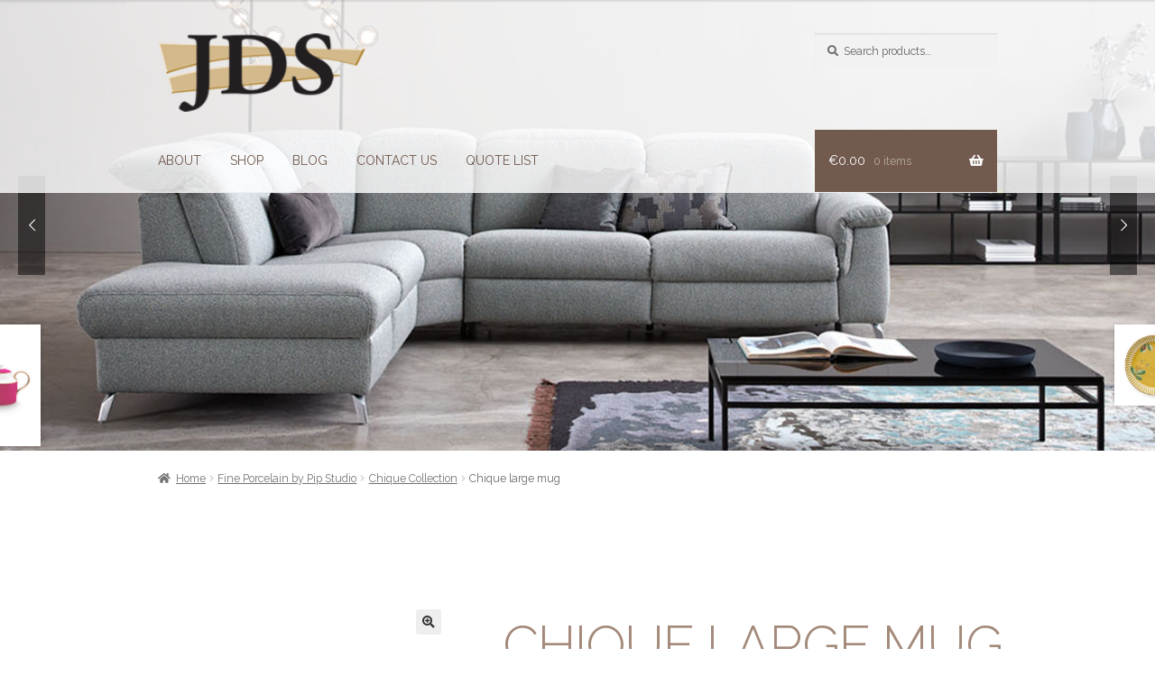

--- FILE ---
content_type: text/css
request_url: https://jdsfurniture.com/css/stylesheet.css
body_size: 3255
content:
body {
    background: #fff;
    font-family: 'Raleway', sans-serif;
    color: #666;
    line-height: 22px;
}

h1,
h2,
h3,
h4,
h5,
h6 {
    font-weight: 400;
    font-family: 'Raleway', sans-serif;
    color: #A38979;
}

.woocommerce-result-count {
	line-height:15px;
	font-size:14px;
}

h1 {
    font-size: 58px;
    color: #A38979;
    font-weight: 300;
    text-transform: uppercase;
    padding-bottom: 10px;
    text-align: center;
}

h2 {
    font-size: 34px;
    line-height: 40px;
    text-transform: uppercase;
    color: #A38979;
    font-weight: 300;
    text-align: left;
}

h3 {
    font-size: 16px;
    color: #787878;
    font-weight: 400;
    line-height: 24px;
}

h4 {
    font-size: 16px;
}

p {
    font-size: 18px;
    line-height:30px;
    text-align: justify;
    color: #666;
    font-family: 'Raleway', sans-serif !important;
}

a {
    color: #725A4E;
    -webkit-transition: color 300ms, background-color 300ms;
    -moz-transition: color 300ms, background-color 300ms;
    -o-transition: color 300ms, background-color 300ms;
    transition: color 300ms, background-color 300ms;
}

ul li {
    font-family: 'Raleway', sans-serif !important;
}

a:hover,
a:focus {
    color: #A38979;
}


.site-header{
    background-color: rgba(255,255,255,0.8);
    color:#725A4E;
}
#masthead {
		position: fixed;
		top: 0;
		width: 100%;
}

ul#menu-header-menu li a{
    color:#725A4E;
    font-weight: 400;
    text-transform: uppercase;
}

ul#menu-header-menu li a:hover{
    background-color:#725A4E;
    color:#fff;
}

.site-header-cart .cart-contents{
    background-color:#725A4E; 
    padding-left:15px;
    padding-right:15px;
}

.site-header-cart .widget_shopping_cart, .main-navigation ul.menu ul.sub-menu, .main-navigation ul.nav-menu ul.children{
     background-color:#725A4E; 
     color:#fff;
}

p.total{
    color:#fff;
}

.site-header-cart .widget_shopping_cart, .site-header .product_list_widget li .quantity{
    color:#fff;
}

button.menu-toggle{
    background-color:#725A4E;
    border:none;
    color:#fff;
}

button.menu-toggle:hover{
    background-color:#725A4E;
    border:none;
    color:#fff;
}

button.menu-toggle::before, button.menu-toggle::after,button.menu-toggle span::before{
    background-color:#fff;
}

.handheld-navigation{
    color:#725A4E;
}

.handheld-navigation{
    /*padding-top:25px;*/
}

ul.menu li a{
    color:#725A4E;
     padding-left:15px;
     padding-right:15px;
     
}

ul.menu li a:hover{
    background-color:#725A4E;
    color:#fff;
   
}

.main-navigation ul li a::before{
    display:none;
}

.woocommerce-active .site-header .site-header-cart a{
    color:#fff;
}

.archiveholder h1{
    text-align: left;
}

.center h2 {
    font-size: 36px;
    margin-top: 0;
    margin-bottom: 20px;
}

.media > .pull-left {
    margin-right: 20px;
}

.media > .pull-right {
    margin-left: 20px;
}

body > section {
    padding: 70px 0;
}

.clearfix {
    clear: both;
}

.center {
    text-align: center;
    padding-bottom: 55px;
}

.scaleIn {
    -webkit-animation-name: scaleIn;
    animation-name: scaleIn;
}

.lead {
    font-size: 16px;
    line-height: 24px;
    font-weight: 400;
}

.transparent-bg {
    background-color: transparent !important;
    margin-bottom: 0;
}

@-webkit-keyframes scaleIn {
    0% {
        opacity: 0;
        -webkit-transform: scale(0);
        transform: scale(0);
    }
    100% {
        opacity: 1;
        -webkit-transform: scale(1);
        transform: scale(1);
    }
}

@keyframes scaleIn {
    0% {
        opacity: 0;
        -webkit-transform: scale(0);
        -ms-transform: scale(0);
        transform: scale(0);
    }
    100% {
        opacity: 1;
        -webkit-transform: scale(1);
        -ms-transform: scale(1);
        transform: scale(1);
    }
}

.containerfluidlessmargin {
    padding-left: 0;
    padding-right: 0;
}

input#searchsubmit {
    margin-top: 2px;
    vertical-align: top;
}


/* HEADER AREA */


/* NAV AREA */




.navbar {
    margin-bottom: 0px !important;
    border: 0;
}

.navbar-toggle .icon-bar {
    background-color: #936925;
    margin-top: 25px;
    height: 3px;
}

.btn-primary {
    padding: 8px 20px;
    background: #9F1F13;
    color: #fff;
    border-radius: 4px;
    border: none;
    margin-top: 10px;
}

.btn-primary:hover,
.btn-primary:focus {
    background: #FF7700;
    outline: none;
    box-shadow: none;
}

.btn-transparent {
    border: 3px solid #fff;
    background: transparent;
    color: #fff;
}

.logoareapadding {
    padding-bottom: 20px !important;
    padding-top: 20px !important;
}

.btn-transparent:hover {
    border-color: rgba(255, 255, 255, 0.5);
}

.bottomspacer {
    padding-bottom: 30px;
}

a:hover,
a:focus {
    text-decoration: none;
    outline: none;
}

.top-menu {
    position: relative;
    display: block;
    padding: 0px 10px;
    color: #fff;
    font-size: 14px;
}

.top-menu a {
    padding-left: 10px;
    color: #fff;
}

.navbar > .container .navbar-brand {
    margin-left: 0;
    margin-bottom: 0;
}

ul.dropdown-menu {
    background-color: rgba(255, 255, 255, 0.8);
}

.top-bar {
    padding: 10px 0;
    z-index: 11;
    background-color:rgba(153,149,146,0.7);
    color: #fff;
    line-height: 28px;
}

.top-bar.shrink {
    display: none;
}

.social{
    /*margin-top:20px;*/
}

ul.social-share{
    display:inline-block;
}

.social-share {
    display: inline-block;
    list-style: none;
    padding: 0;
    margin: 0;
}

ul.social-share li {
    display: inline-block;
    color: #725A4E;
    padding-right: 10px;
}

ul.social-share li a {
    display: inline-block;
    line-height: 25px;
    text-align: center;
    border-radius: 2px;
    color: #725A4E;
}

.search {
    text-align: right;
}

.search i {
    color: #725A4E;
}

.searchicon {
    position: absolute;
    top: 7px;
    right: 22px;
}

input.search-form {
    background: transparent;
    border: 1px #fff solid;
    width: 150px;
    padding: 0 10px;
    color: #fff;
    border-radius: 5px;
}

input.search-form::-webkit-input-placeholder {
    color: transparent;
}

input.search-form:hover::-webkit-input-placeholder {
    color: #fff;
}



.navbar {
    background-color: rgba(255, 255, 255, 0.8);
}


.nav {
    background-color: transparent;
}

.navbar-nav li a {
    color: #fff;
}

.navbar-brand {
    height: 120px;
    padding: 0;
}

.navbar-brand > img {
    padding-top: 20px;
}

.navbar-nav li a {
    font-size: 18px;
    color: #333;
    font-weight: 400;
    text-transform: uppercase;
}

.navbar-right {
    margin-top: 33px;
}

a.readmore {
    background-color: #A31A00;
    padding: 10px;
    color: #fff;
    border-radius: 5px;
}

.topspacer {
    margin-top: 24px;
    margin-bottom: 40px;
}

.servicesarea {
    background-color: #f8f8f8;
}

.servicesareamargins {
    margin-top: 20px;
    margin-bottom: 30px;
}

ul.quicklinks{
     list-style-type: none;
    -moz-padding-start: 0px;
    -webkit-padding-start: 0px;
    -khtml-padding-start: 0px;
    -o-padding-start: 0px;
    padding-start: 0px;
    /*padding: 40px;*/
}

ul#menu-quicklinks li a {
    list-style-type: none;
    -moz-padding-start: 0px;
    -webkit-padding-start: 0px;
    -khtml-padding-start: 0px;
    -o-padding-start: 0px;
    padding-start: 0px;
    /*padding: 40px;*/
    color:#fff;
    font-weight:300;
}

ul#menu-quicklinks{
     -moz-padding-start: 0px;
    -webkit-padding-start: 0px;
    -khtml-padding-start: 0px;
    -o-padding-start: 0px;
    padding-start: 0px;
}

ul#menu-quicklinks li a:hover{
    color:#725A4E;
    background-color: transparent;
    
}

.widget_nav_menu ul li::before{
    display:none;
}

/* SLIDER AREA */

.backgroundcontainer {
    background-color: #000;
}

.index_headerimage {
    background-color: #A38979;
    /*height: 925px;*/
    /*background-image: url("../images_interface/sliderimg.jpg");*/
}

.inside_headerimage {
    background-color: #A38979;
    /*height: 425px;*/
    /*background-image: url("../images_interface/banner01.jpg");*/
}

.about{
    text-align: center;
    margin-top:50px;
    margin-bottom:50px;
}

.about h2{
    text-align: center;
}

.about p{
    text-align: center;
}

.about img{
    margin-top:40px;
    margin-bottom:30px;
    text-align: center;
    margin-left:auto;
    margin-right:auto;
}

.range{
    margin-top:30px;
}

.rangeprod{
    margin-left:0;
    margin-right:0;
    padding-left:0px;
    padding-right:0px;
}

.projects{
    margin-top:60px;
    margin-bottom:60px;
}

.project-content{
    padding-left:0px;
    padding-right:0px;
    margin-left:0px;
    margin-right:0px;
    padding-bottom:30px;
}

.project-content h2, .project-content p{
    padding-left:15px;
    padding-right:15px;
}

.innerborder {
    border: solid 1px #fff;
    margin: 10px;
    z-index: 111;
    width: 87%;
    height: 85%;
    padding: 15px;
    position: absolute;
}

.holder{
    padding-top:20px;
}

.readmorebutton {
    margin-left:15px;
    margin-right:15px;
    
    background-color: #A38879;
    text-align: center;
    text-transform: uppercase;
    padding: 15px;
    margin-top: 20px;
    font-weight: 300;
    font-size: 18px;
    color: #fff;
}

.readmorebutton:hover {
    color: #fff;
    background-color: #725A4E;
}


.testimonials {
    margin-top: 30px;
    background-image: url("../images_interface/testimonialsbg.jpg");
   padding-top:50px;
   padding-bottom:40px;
    text-align: center;
}

.testimonials h1{
    color:#fff;
    margin-bottom:30px;
    font-size:6vh;
}

.testimonials p{
    color:#fff;
    text-align: center;
}

.testimonials h2{
    color:#fff;
    font-size:25px;
    font-style: italic;
}

.top {
    position: absolute;
    top: 0;
}

.insidecontainer{
    margin-top:40px;
    margin-bottom:40px;
}


/* CONTENT AREA */


/*Youtube Area*/

.embed-container {
    position: relative;
    padding-bottom: 56.25%;
    height: 0;
    overflow: hidden;
    max-width: 100%;
}

.embed-container iframe,
.embed-container object,
.embed-container embed {
    position: absolute;
    top: 0;
    left: 0;
    width: 100%;
    height: 100%;
}


/*Youtube Area*/


/* FOOTER AREA */

footer {
    background-color: #A38879;
    padding-top: 20px;
}

footer h1 {
    color: #fff;
    font-size: 30px;
    padding-bottom: 20px;
    text-align: left;
}

.footericonsep {
    border-right: 1px solid #fff;
    margin-right: 5px;
    margin-left: 5px;
}

footer p {
    color: #fff;
    font-size: 14px;
    text-align: left;
    font-weight: 300;
    line-height: 24px;
}

ul.quicklinks ul{
    color:#fff;
    text-transform: uppercase;
    list-style-type: none;
    font-size: 16px;
    line-height: 36px;
    -webkit-padding-start:0px;
    -moz-padding-start:0px;
    -o-padding-start:0px;
    font-weight:300;
    text-align: left;
}


.storefront-primary-navigation{
    text-align: left;
}

.woocommerce-breadcrumb{
    text-align: left;
}

#secondary {
    text-align: left;
}

.widget_product_search form input[type=search], .widget_product_search form input[type=text], .widget_search form input[type=search], .widget_search form input[type=text]{
    min-width:100% !important;
}

label{
    display: block;
}

.searchres {
    border-bottom: solid 1px #e8e8e8;
    padding-bottom: 20px;
    margin-bottom: 20px;
}

ul.bottomlinks {
    -moz-padding-start: 0px;
    -webkit-padding-start: 0px;
    -khtml-padding-start: 0px;
    -o-padding-start: 0px;
    padding-start: 0px;
}

ul.bottomlinks li {
    list-style-type: none;
    margin-right: 20px;
    display: inline-block;
    text-transform: uppercase;
}

.style-one .testimonials,
.style-two .testimonials,
.style-4 .testimonials,
.style-three .testimonials,
.style-six .testimonials,
.style-seven .testimonials {
    background-color: transparent!important;
    border: none!important;
    box-shadow: 0px 0px 0px rgba(0, 0, 0, 0);
}

.testimonials-content p{
    font-size: 18px;
    line-height: 30px;
}

.tm_author em,
.style-one .testimonials-meta {
    text-align: center;
    text-transform: uppercase;
    color:#fff;
    font-style: italic;
    font-size:25px;
    font-weight:300;
    line-height:40px;
    font-family: 'Raleway', sans-serif;
    margin-top:15px;
}

.flr {
    display: none;
}

#cff .cff-author .cff-date {
    color:#fff;
}

.quicklinks a{
    color:#fff;
}

.quicklinks a:hover{
    color:#725A4E;
}

.wpcf7-form-control-wrap input{
    width:100%;
}

input.wpcf7-submit{
    background-color: #725A4E;
    border:none;
    box-shadow:none;
    border-color:#725A4E;
}

input.wpcf7-submit:hover{
    background-color: #A38879;
    border-color:#A38879;
}

ul.products .count {
    display: none !important;
}

ul.products.list li.product img {
    width: 20%!important;
}

ul.products.list li.product h3,
ul.products.list li.product div[itemprop="description"],
ul.products.list li.product .price,
ul.products.list li.product .gridlist-buttonwrap {
    width: 75.4%;
}


ul.products li.product p{
    text-align: center!important;
    font-size:16px;
}

ul.products li.product h3 {
    font-weight: 600;
   font-family: 'Raleway', sans-serif;
    color: #725A4E;
    font-size: 22px;
    line-height: 30px;
}

ul.products.list li.product h3:hover {
    color: #140C44;
}

.woocommerce #respond input#submit,
.woocommerce a.button,
.woocommerce button.button,
.woocommerce input.button {
    background-color: #725A4E;
    text-align: center;
    text-transform: uppercase;
    padding: 10px;
    margin-top: 20px;
    font-weight: 300;
    border:none;
    box-shadow:none;
    color: #FFF;
}

.woocommerce #respond input#submit:hover,
.woocommerce a.button:hover,
.woocommerce button.button:hover,
.woocommerce input.button:hover {
    color: #FFF;
    background-color: #A38879;
}

.price .amount{
    color: #725A4E;
    font-size:20px;
}



.woocommerce #respond input#submit.alt, .woocommerce a.button.alt, .woocommerce button.button.alt, .woocommerce input.button.alt{
    color: #FFF;
    background-color: #725A4E;
}

.woocommerce #respond input#submit.alt:hover, .woocommerce a.button.alt:hover, .woocommerce button.button.alt:hover, .woocommerce input.button.alt:hover{
    color: #FFF;
    background-color: #A38879;
}

.single-product div.product form.cart .button{
    float:left;
}

.entry-summary h1{
    text-align:left;
}

.woocommerce-info, .woocommerce-noreviews, p.no-comments{
    background-color: #725A4E;
}

.page-content input{
    float:left;
    
}

button, input[type="button"], input[type="reset"], input[type="submit"], .button, .added_to_cart, .widget a.button, .site-header-cart .widget_shopping_cart a.button{
    background-color: #725A4E;
    box-shadow:none;
    padding:.718em 1.387em;
}
.widget_price_filter .ui-slider .ui-slider-range, .widget_price_filter .ui-slider .ui-slider-handle{
    background-color: #725A4E;
}

button:hover, input[type="button"]:hover, input[type="reset"]:hover, input[type="submit"]:hover, .button:hover, .added_to_cart:hover, .widget a.button:hover, .site-header-cart .widget_shopping_cart a.button:hover{
    background-color: #A38879;
    box-shadow:none;
    padding:.718em 1.387em;
}

.archiveholder{
    margin-top:20px;
    margin-bottom:20px;
}

.woocommerce #respond input#submit, .woocommerce a.button, .woocommerce button.button, .woocommerce input.button{
    margin-top:0px;
}

.woocommerce div.product{
    margin-top:50px;
}

.woocommerce table.shop_attributes{
    border:none;
    border-width: 0px 0px 0px;
border-style: none none none;
border-color: rgba(0, 0, 0, 0) -moz-use-text-color -moz-use-text-color;
-moz-border-top-colors: none;
-moz-border-right-colors: none;
-moz-border-bottom-colors: none;
-moz-border-left-colors: none;
border-image: none;
margin-bottom:0;
width: 100%;
}

.duration{
    padding-bottom:15px;
}

.duration span{
    color: #140C44!important;
    padding-left:10px!important;
    
    /*font-size:20px;*/
}

.gridlist-toggle{
    display:none;
}


button.menu-toggle {
    cursor: pointer;
    text-align: left;
    float: right;
    position: relative;
    border: 2px solid transparent;
    box-shadow: none;
    border-radius: 2px;
    padding: .718em .857em .718em 2.618em;
    font-size: .857em
}
button.menu-toggle:hover {
    background-color:#A38879;
    cursor: pointer;
    text-align: left;
    float: right;
    position: relative;
    border: 2px solid transparent;
    box-shadow: none;
    border-radius: 2px;
    padding: .718em .857em .718em 2.618em;
    font-size: .857em
}

.payment-fixed{
    margin-top:182px;
}

.woocommerce .add-request-quote-button.button{
    background-color: #725A4E;
}

.woocommerce .add-request-quote-button.button:hover{
    background-color: #A38879;
}


.mc-field-group input{
    margin-top:10px;
    margin-bottom: 10px;
    width:80%;
}

/*.woocommerce div.product form.cart div.quantity{*/
/*    display:none;*/
/*}*/

/* MEDIA QUERIES */

@media (min-width: 768px) {
    .dropdown:hover .dropdown-menu {
        display: block;
    }
}

@media screen and (max-width:687px) {
    ul.products.list li.product img {
        width: 30%!important;
    }
    ul.products.list li.product h3,
    ul.products.list li.product div[itemprop="description"],
    ul.products.list li.product .price,
    ul.products.list li.product .gridlist-buttonwrap {
        width: 60%;
    }
}

@media screen and (max-width:400px) {
    ul.products.list li.product img {
        width: 100%!important;
    }
    ul.products.list li.product h3,
    ul.products.list li.product div[itemprop="description"],
    ul.products.list li.product .price,
    ul.products.list li.product .gridlist-buttonwrap {
        width: 100%;
    }
    
    ul.menu li a{
        margin-top:10px;
    }
    
    .index_headerimage{
        margin-top:124px;
    }
    
     .inside_headerimage{
        margin-top:124px;
    }
    
    
   
}

@media screen and (max-width:767px){
    .testimonialscontent{
       border-right:none;
       margin-top: 30px;
    margin-bottom: 0px;
    padding-top: 0%;
    padding-bottom: 5%;
    padding-right: 0px;
    color: #fff;
    text-align: center;
   }
   
   .testimonialstitle h1 {
    color: #fff;
    margin-top: 50px;
}
}

.woocommerce-product-search button{
	display:none;
}


--- FILE ---
content_type: application/x-javascript; charset=utf-8
request_url: https://consent.cookiebot.com/3d0f1f9e-dd98-4618-8bc7-82e92adea737/cc.js?renew=false&referer=jdsfurniture.com&dnt=false&init=false
body_size: 210
content:
if(console){var cookiedomainwarning='Error: The domain JDSFURNITURE.COM is not authorized to show the cookie banner for domain group ID 3d0f1f9e-dd98-4618-8bc7-82e92adea737. Please add it to the domain group in the Cookiebot Manager to authorize the domain.';if(typeof console.warn === 'function'){console.warn(cookiedomainwarning)}else{console.log(cookiedomainwarning)}};

--- FILE ---
content_type: text/plain
request_url: https://www.google-analytics.com/j/collect?v=1&_v=j102&a=432294945&t=pageview&_s=1&dl=https%3A%2F%2Fjdsfurniture.com%2Fproduct%2Fchique-large-mug%2F&ul=en-us%40posix&dt=Chique%20large%20mug%20-%20JDS%20Furniture&sr=1280x720&vp=1280x720&_u=IADAAEABAAAAACAAI~&jid=1567878713&gjid=1060534775&cid=1365236529.1769922925&tid=UA-99359859-1&_gid=1346068452.1769922925&_r=1&_slc=1&z=177195233
body_size: -566
content:
2,cG-E2FK3M2HL9